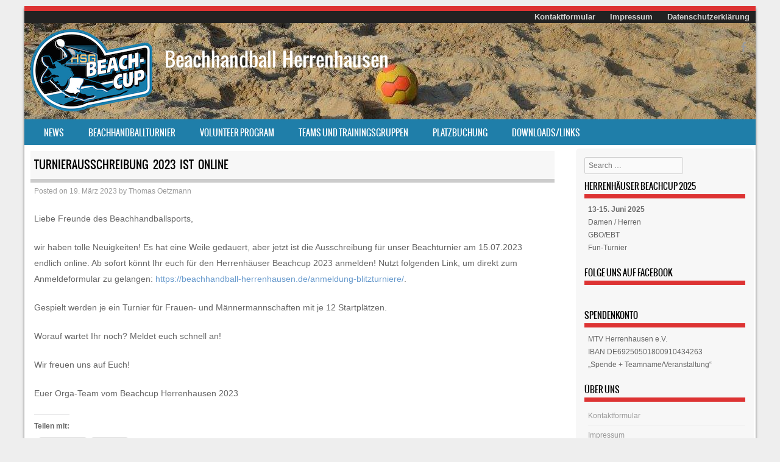

--- FILE ---
content_type: text/html; charset=UTF-8
request_url: https://beachhandball-herrenhausen.de/2023/03/19/turnierausschreibung-2023-ist-online/
body_size: 50720
content:
<!DOCTYPE html>
<!--[if IE 8]>
<html id="ie8" lang="de">
<![endif]-->
<!--[if !(IE 8) ]><!-->
<html lang="de">
<!--<![endif]-->
<head>
<meta charset="UTF-8" />
<meta name="viewport" content="width=device-width" />

<link rel="profile" href="http://gmpg.org/xfn/11" />
<link rel="pingback" href="https://beachhandball-herrenhausen.de/xmlrpc.php" />
<!--[if lt IE 9]>
<script src="https://beachhandball-herrenhausen.de/wp-content/themes/sporty/js/html5.js" type="text/javascript"></script>
<![endif]-->

<meta name='robots' content='index, follow, max-image-preview:large, max-snippet:-1, max-video-preview:-1' />

	<!-- This site is optimized with the Yoast SEO plugin v20.2.1 - https://yoast.com/wordpress/plugins/seo/ -->
	<title>Turnierausschreibung 2023 ist online | Beachhandball Herrenhausen</title>
	<link rel="canonical" href="https://beachhandball-herrenhausen.de/2023/03/19/turnierausschreibung-2023-ist-online/" />
	<meta property="og:locale" content="de_DE" />
	<meta property="og:type" content="article" />
	<meta property="og:title" content="Turnierausschreibung 2023 ist online | Beachhandball Herrenhausen" />
	<meta property="og:description" content="Liebe Freunde des Beachhandballsports, wir haben tolle Neuigkeiten! Es hat eine Weile gedauert, aber jetzt ist die Ausschreibung für unser Beachturnier am 15.07.2023 endlich online. Ab sofort könnt Ihr euch für den Herrenhäuser Beachcup 2023 anmelden! Nutzt folgenden Link, um direkt zum Anmeldeformular zu gelangen: https://beachhandball-herrenhausen.de/anmeldung-blitzturniere/. Gespielt werden je ein Turnier für Frauen- und Männermannschaften [&hellip;]" />
	<meta property="og:url" content="https://beachhandball-herrenhausen.de/2023/03/19/turnierausschreibung-2023-ist-online/" />
	<meta property="og:site_name" content="Beachhandball Herrenhausen" />
	<meta property="article:publisher" content="https://www.facebook.com/BeachhandballHerrenhausen/" />
	<meta property="article:published_time" content="2023-03-19T20:36:22+00:00" />
	<meta property="article:modified_time" content="2023-03-21T08:31:31+00:00" />
	<meta name="author" content="Thomas Oetzmann" />
	<meta name="twitter:card" content="summary_large_image" />
	<meta name="twitter:label1" content="Verfasst von" />
	<meta name="twitter:data1" content="Thomas Oetzmann" />
	<meta name="twitter:label2" content="Geschätzte Lesezeit" />
	<meta name="twitter:data2" content="1 Minute" />
	<script type="application/ld+json" class="yoast-schema-graph">{"@context":"https://schema.org","@graph":[{"@type":"Article","@id":"https://beachhandball-herrenhausen.de/2023/03/19/turnierausschreibung-2023-ist-online/#article","isPartOf":{"@id":"https://beachhandball-herrenhausen.de/2023/03/19/turnierausschreibung-2023-ist-online/"},"author":{"name":"Thomas Oetzmann","@id":"https://beachhandball-herrenhausen.de/#/schema/person/8b08c02aaa520afae47c80bc2d9e12bc"},"headline":"Turnierausschreibung 2023 ist online","datePublished":"2023-03-19T20:36:22+00:00","dateModified":"2023-03-21T08:31:31+00:00","mainEntityOfPage":{"@id":"https://beachhandball-herrenhausen.de/2023/03/19/turnierausschreibung-2023-ist-online/"},"wordCount":87,"publisher":{"@id":"https://beachhandball-herrenhausen.de/#organization"},"inLanguage":"de"},{"@type":"WebPage","@id":"https://beachhandball-herrenhausen.de/2023/03/19/turnierausschreibung-2023-ist-online/","url":"https://beachhandball-herrenhausen.de/2023/03/19/turnierausschreibung-2023-ist-online/","name":"Turnierausschreibung 2023 ist online | Beachhandball Herrenhausen","isPartOf":{"@id":"https://beachhandball-herrenhausen.de/#website"},"datePublished":"2023-03-19T20:36:22+00:00","dateModified":"2023-03-21T08:31:31+00:00","breadcrumb":{"@id":"https://beachhandball-herrenhausen.de/2023/03/19/turnierausschreibung-2023-ist-online/#breadcrumb"},"inLanguage":"de","potentialAction":[{"@type":"ReadAction","target":["https://beachhandball-herrenhausen.de/2023/03/19/turnierausschreibung-2023-ist-online/"]}]},{"@type":"BreadcrumbList","@id":"https://beachhandball-herrenhausen.de/2023/03/19/turnierausschreibung-2023-ist-online/#breadcrumb","itemListElement":[{"@type":"ListItem","position":1,"name":"Startseite","item":"https://beachhandball-herrenhausen.de/"},{"@type":"ListItem","position":2,"name":"Turnierausschreibung 2023 ist online"}]},{"@type":"WebSite","@id":"https://beachhandball-herrenhausen.de/#website","url":"https://beachhandball-herrenhausen.de/","name":"Beachhandball Herrenhausen","description":"Traditionsturnier in Hannover mit und von MTV Herrenhausen","publisher":{"@id":"https://beachhandball-herrenhausen.de/#organization"},"potentialAction":[{"@type":"SearchAction","target":{"@type":"EntryPoint","urlTemplate":"https://beachhandball-herrenhausen.de/?s={search_term_string}"},"query-input":"required name=search_term_string"}],"inLanguage":"de"},{"@type":"Organization","@id":"https://beachhandball-herrenhausen.de/#organization","name":"Beachhandball Herrenhausen","url":"https://beachhandball-herrenhausen.de/","logo":{"@type":"ImageObject","inLanguage":"de","@id":"https://beachhandball-herrenhausen.de/#/schema/logo/image/","url":"https://i0.wp.com/beachhandball-herrenhausen.de/wp-content/uploads/2018/12/Beachcup_Logo.png?fit=200%2C135&ssl=1","contentUrl":"https://i0.wp.com/beachhandball-herrenhausen.de/wp-content/uploads/2018/12/Beachcup_Logo.png?fit=200%2C135&ssl=1","width":200,"height":135,"caption":"Beachhandball Herrenhausen"},"image":{"@id":"https://beachhandball-herrenhausen.de/#/schema/logo/image/"},"sameAs":["https://www.facebook.com/BeachhandballHerrenhausen/"]},{"@type":"Person","@id":"https://beachhandball-herrenhausen.de/#/schema/person/8b08c02aaa520afae47c80bc2d9e12bc","name":"Thomas Oetzmann","url":"https://beachhandball-herrenhausen.de/author/toetz1/"}]}</script>
	<!-- / Yoast SEO plugin. -->


<link rel='dns-prefetch' href='//i0.wp.com' />
<link rel='dns-prefetch' href='//c0.wp.com' />
<link rel="alternate" type="application/rss+xml" title="Beachhandball Herrenhausen &raquo; Feed" href="https://beachhandball-herrenhausen.de/feed/" />
<link rel="alternate" type="application/rss+xml" title="Beachhandball Herrenhausen &raquo; Kommentar-Feed" href="https://beachhandball-herrenhausen.de/comments/feed/" />
		<!-- This site uses the Google Analytics by ExactMetrics plugin v7.12.1 - Using Analytics tracking - https://www.exactmetrics.com/ -->
							<script
				src="//www.googletagmanager.com/gtag/js?id=UA-156465647-1"  data-cfasync="false" data-wpfc-render="false" type="text/javascript" async></script>
			<script data-cfasync="false" data-wpfc-render="false" type="text/javascript">
				var em_version = '7.12.1';
				var em_track_user = true;
				var em_no_track_reason = '';
				
								var disableStrs = [
															'ga-disable-UA-156465647-1',
									];

				/* Function to detect opted out users */
				function __gtagTrackerIsOptedOut() {
					for (var index = 0; index < disableStrs.length; index++) {
						if (document.cookie.indexOf(disableStrs[index] + '=true') > -1) {
							return true;
						}
					}

					return false;
				}

				/* Disable tracking if the opt-out cookie exists. */
				if (__gtagTrackerIsOptedOut()) {
					for (var index = 0; index < disableStrs.length; index++) {
						window[disableStrs[index]] = true;
					}
				}

				/* Opt-out function */
				function __gtagTrackerOptout() {
					for (var index = 0; index < disableStrs.length; index++) {
						document.cookie = disableStrs[index] + '=true; expires=Thu, 31 Dec 2099 23:59:59 UTC; path=/';
						window[disableStrs[index]] = true;
					}
				}

				if ('undefined' === typeof gaOptout) {
					function gaOptout() {
						__gtagTrackerOptout();
					}
				}
								window.dataLayer = window.dataLayer || [];

				window.ExactMetricsDualTracker = {
					helpers: {},
					trackers: {},
				};
				if (em_track_user) {
					function __gtagDataLayer() {
						dataLayer.push(arguments);
					}

					function __gtagTracker(type, name, parameters) {
						if (!parameters) {
							parameters = {};
						}

						if (parameters.send_to) {
							__gtagDataLayer.apply(null, arguments);
							return;
						}

						if (type === 'event') {
							
														parameters.send_to = exactmetrics_frontend.ua;
							__gtagDataLayer(type, name, parameters);
													} else {
							__gtagDataLayer.apply(null, arguments);
						}
					}

					__gtagTracker('js', new Date());
					__gtagTracker('set', {
						'developer_id.dNDMyYj': true,
											});
															__gtagTracker('config', 'UA-156465647-1', {"forceSSL":"true","page_path":location.pathname + location.search + location.hash} );
										window.gtag = __gtagTracker;										(function () {
						/* https://developers.google.com/analytics/devguides/collection/analyticsjs/ */
						/* ga and __gaTracker compatibility shim. */
						var noopfn = function () {
							return null;
						};
						var newtracker = function () {
							return new Tracker();
						};
						var Tracker = function () {
							return null;
						};
						var p = Tracker.prototype;
						p.get = noopfn;
						p.set = noopfn;
						p.send = function () {
							var args = Array.prototype.slice.call(arguments);
							args.unshift('send');
							__gaTracker.apply(null, args);
						};
						var __gaTracker = function () {
							var len = arguments.length;
							if (len === 0) {
								return;
							}
							var f = arguments[len - 1];
							if (typeof f !== 'object' || f === null || typeof f.hitCallback !== 'function') {
								if ('send' === arguments[0]) {
									var hitConverted, hitObject = false, action;
									if ('event' === arguments[1]) {
										if ('undefined' !== typeof arguments[3]) {
											hitObject = {
												'eventAction': arguments[3],
												'eventCategory': arguments[2],
												'eventLabel': arguments[4],
												'value': arguments[5] ? arguments[5] : 1,
											}
										}
									}
									if ('pageview' === arguments[1]) {
										if ('undefined' !== typeof arguments[2]) {
											hitObject = {
												'eventAction': 'page_view',
												'page_path': arguments[2],
											}
										}
									}
									if (typeof arguments[2] === 'object') {
										hitObject = arguments[2];
									}
									if (typeof arguments[5] === 'object') {
										Object.assign(hitObject, arguments[5]);
									}
									if ('undefined' !== typeof arguments[1].hitType) {
										hitObject = arguments[1];
										if ('pageview' === hitObject.hitType) {
											hitObject.eventAction = 'page_view';
										}
									}
									if (hitObject) {
										action = 'timing' === arguments[1].hitType ? 'timing_complete' : hitObject.eventAction;
										hitConverted = mapArgs(hitObject);
										__gtagTracker('event', action, hitConverted);
									}
								}
								return;
							}

							function mapArgs(args) {
								var arg, hit = {};
								var gaMap = {
									'eventCategory': 'event_category',
									'eventAction': 'event_action',
									'eventLabel': 'event_label',
									'eventValue': 'event_value',
									'nonInteraction': 'non_interaction',
									'timingCategory': 'event_category',
									'timingVar': 'name',
									'timingValue': 'value',
									'timingLabel': 'event_label',
									'page': 'page_path',
									'location': 'page_location',
									'title': 'page_title',
								};
								for (arg in args) {
																		if (!(!args.hasOwnProperty(arg) || !gaMap.hasOwnProperty(arg))) {
										hit[gaMap[arg]] = args[arg];
									} else {
										hit[arg] = args[arg];
									}
								}
								return hit;
							}

							try {
								f.hitCallback();
							} catch (ex) {
							}
						};
						__gaTracker.create = newtracker;
						__gaTracker.getByName = newtracker;
						__gaTracker.getAll = function () {
							return [];
						};
						__gaTracker.remove = noopfn;
						__gaTracker.loaded = true;
						window['__gaTracker'] = __gaTracker;
					})();
									} else {
										console.log("");
					(function () {
						function __gtagTracker() {
							return null;
						}

						window['__gtagTracker'] = __gtagTracker;
						window['gtag'] = __gtagTracker;
					})();
									}
			</script>
				<!-- / Google Analytics by ExactMetrics -->
		<script type="text/javascript">
window._wpemojiSettings = {"baseUrl":"https:\/\/s.w.org\/images\/core\/emoji\/14.0.0\/72x72\/","ext":".png","svgUrl":"https:\/\/s.w.org\/images\/core\/emoji\/14.0.0\/svg\/","svgExt":".svg","source":{"concatemoji":"https:\/\/beachhandball-herrenhausen.de\/wp-includes\/js\/wp-emoji-release.min.js?ver=6.1.9"}};
/*! This file is auto-generated */
!function(e,a,t){var n,r,o,i=a.createElement("canvas"),p=i.getContext&&i.getContext("2d");function s(e,t){var a=String.fromCharCode,e=(p.clearRect(0,0,i.width,i.height),p.fillText(a.apply(this,e),0,0),i.toDataURL());return p.clearRect(0,0,i.width,i.height),p.fillText(a.apply(this,t),0,0),e===i.toDataURL()}function c(e){var t=a.createElement("script");t.src=e,t.defer=t.type="text/javascript",a.getElementsByTagName("head")[0].appendChild(t)}for(o=Array("flag","emoji"),t.supports={everything:!0,everythingExceptFlag:!0},r=0;r<o.length;r++)t.supports[o[r]]=function(e){if(p&&p.fillText)switch(p.textBaseline="top",p.font="600 32px Arial",e){case"flag":return s([127987,65039,8205,9895,65039],[127987,65039,8203,9895,65039])?!1:!s([55356,56826,55356,56819],[55356,56826,8203,55356,56819])&&!s([55356,57332,56128,56423,56128,56418,56128,56421,56128,56430,56128,56423,56128,56447],[55356,57332,8203,56128,56423,8203,56128,56418,8203,56128,56421,8203,56128,56430,8203,56128,56423,8203,56128,56447]);case"emoji":return!s([129777,127995,8205,129778,127999],[129777,127995,8203,129778,127999])}return!1}(o[r]),t.supports.everything=t.supports.everything&&t.supports[o[r]],"flag"!==o[r]&&(t.supports.everythingExceptFlag=t.supports.everythingExceptFlag&&t.supports[o[r]]);t.supports.everythingExceptFlag=t.supports.everythingExceptFlag&&!t.supports.flag,t.DOMReady=!1,t.readyCallback=function(){t.DOMReady=!0},t.supports.everything||(n=function(){t.readyCallback()},a.addEventListener?(a.addEventListener("DOMContentLoaded",n,!1),e.addEventListener("load",n,!1)):(e.attachEvent("onload",n),a.attachEvent("onreadystatechange",function(){"complete"===a.readyState&&t.readyCallback()})),(e=t.source||{}).concatemoji?c(e.concatemoji):e.wpemoji&&e.twemoji&&(c(e.twemoji),c(e.wpemoji)))}(window,document,window._wpemojiSettings);
</script>
<style type="text/css">
img.wp-smiley,
img.emoji {
	display: inline !important;
	border: none !important;
	box-shadow: none !important;
	height: 1em !important;
	width: 1em !important;
	margin: 0 0.07em !important;
	vertical-align: -0.1em !important;
	background: none !important;
	padding: 0 !important;
}
</style>
	<link rel='stylesheet' id='wp-block-library-css' href='https://c0.wp.com/c/6.1.9/wp-includes/css/dist/block-library/style.min.css' type='text/css' media='all' />
<style id='wp-block-library-inline-css' type='text/css'>
.has-text-align-justify{text-align:justify;}
</style>
<link rel='stylesheet' id='mediaelement-css' href='https://c0.wp.com/c/6.1.9/wp-includes/js/mediaelement/mediaelementplayer-legacy.min.css' type='text/css' media='all' />
<link rel='stylesheet' id='wp-mediaelement-css' href='https://c0.wp.com/c/6.1.9/wp-includes/js/mediaelement/wp-mediaelement.min.css' type='text/css' media='all' />
<style id='pdfemb-pdf-embedder-viewer-style-inline-css' type='text/css'>
.wp-block-pdfemb-pdf-embedder-viewer{max-width:none}

</style>
<link rel='stylesheet' id='classic-theme-styles-css' href='https://c0.wp.com/c/6.1.9/wp-includes/css/classic-themes.min.css' type='text/css' media='all' />
<style id='global-styles-inline-css' type='text/css'>
body{--wp--preset--color--black: #000000;--wp--preset--color--cyan-bluish-gray: #abb8c3;--wp--preset--color--white: #ffffff;--wp--preset--color--pale-pink: #f78da7;--wp--preset--color--vivid-red: #cf2e2e;--wp--preset--color--luminous-vivid-orange: #ff6900;--wp--preset--color--luminous-vivid-amber: #fcb900;--wp--preset--color--light-green-cyan: #7bdcb5;--wp--preset--color--vivid-green-cyan: #00d084;--wp--preset--color--pale-cyan-blue: #8ed1fc;--wp--preset--color--vivid-cyan-blue: #0693e3;--wp--preset--color--vivid-purple: #9b51e0;--wp--preset--gradient--vivid-cyan-blue-to-vivid-purple: linear-gradient(135deg,rgba(6,147,227,1) 0%,rgb(155,81,224) 100%);--wp--preset--gradient--light-green-cyan-to-vivid-green-cyan: linear-gradient(135deg,rgb(122,220,180) 0%,rgb(0,208,130) 100%);--wp--preset--gradient--luminous-vivid-amber-to-luminous-vivid-orange: linear-gradient(135deg,rgba(252,185,0,1) 0%,rgba(255,105,0,1) 100%);--wp--preset--gradient--luminous-vivid-orange-to-vivid-red: linear-gradient(135deg,rgba(255,105,0,1) 0%,rgb(207,46,46) 100%);--wp--preset--gradient--very-light-gray-to-cyan-bluish-gray: linear-gradient(135deg,rgb(238,238,238) 0%,rgb(169,184,195) 100%);--wp--preset--gradient--cool-to-warm-spectrum: linear-gradient(135deg,rgb(74,234,220) 0%,rgb(151,120,209) 20%,rgb(207,42,186) 40%,rgb(238,44,130) 60%,rgb(251,105,98) 80%,rgb(254,248,76) 100%);--wp--preset--gradient--blush-light-purple: linear-gradient(135deg,rgb(255,206,236) 0%,rgb(152,150,240) 100%);--wp--preset--gradient--blush-bordeaux: linear-gradient(135deg,rgb(254,205,165) 0%,rgb(254,45,45) 50%,rgb(107,0,62) 100%);--wp--preset--gradient--luminous-dusk: linear-gradient(135deg,rgb(255,203,112) 0%,rgb(199,81,192) 50%,rgb(65,88,208) 100%);--wp--preset--gradient--pale-ocean: linear-gradient(135deg,rgb(255,245,203) 0%,rgb(182,227,212) 50%,rgb(51,167,181) 100%);--wp--preset--gradient--electric-grass: linear-gradient(135deg,rgb(202,248,128) 0%,rgb(113,206,126) 100%);--wp--preset--gradient--midnight: linear-gradient(135deg,rgb(2,3,129) 0%,rgb(40,116,252) 100%);--wp--preset--duotone--dark-grayscale: url('#wp-duotone-dark-grayscale');--wp--preset--duotone--grayscale: url('#wp-duotone-grayscale');--wp--preset--duotone--purple-yellow: url('#wp-duotone-purple-yellow');--wp--preset--duotone--blue-red: url('#wp-duotone-blue-red');--wp--preset--duotone--midnight: url('#wp-duotone-midnight');--wp--preset--duotone--magenta-yellow: url('#wp-duotone-magenta-yellow');--wp--preset--duotone--purple-green: url('#wp-duotone-purple-green');--wp--preset--duotone--blue-orange: url('#wp-duotone-blue-orange');--wp--preset--font-size--small: 13px;--wp--preset--font-size--medium: 20px;--wp--preset--font-size--large: 36px;--wp--preset--font-size--x-large: 42px;--wp--preset--spacing--20: 0.44rem;--wp--preset--spacing--30: 0.67rem;--wp--preset--spacing--40: 1rem;--wp--preset--spacing--50: 1.5rem;--wp--preset--spacing--60: 2.25rem;--wp--preset--spacing--70: 3.38rem;--wp--preset--spacing--80: 5.06rem;}:where(.is-layout-flex){gap: 0.5em;}body .is-layout-flow > .alignleft{float: left;margin-inline-start: 0;margin-inline-end: 2em;}body .is-layout-flow > .alignright{float: right;margin-inline-start: 2em;margin-inline-end: 0;}body .is-layout-flow > .aligncenter{margin-left: auto !important;margin-right: auto !important;}body .is-layout-constrained > .alignleft{float: left;margin-inline-start: 0;margin-inline-end: 2em;}body .is-layout-constrained > .alignright{float: right;margin-inline-start: 2em;margin-inline-end: 0;}body .is-layout-constrained > .aligncenter{margin-left: auto !important;margin-right: auto !important;}body .is-layout-constrained > :where(:not(.alignleft):not(.alignright):not(.alignfull)){max-width: var(--wp--style--global--content-size);margin-left: auto !important;margin-right: auto !important;}body .is-layout-constrained > .alignwide{max-width: var(--wp--style--global--wide-size);}body .is-layout-flex{display: flex;}body .is-layout-flex{flex-wrap: wrap;align-items: center;}body .is-layout-flex > *{margin: 0;}:where(.wp-block-columns.is-layout-flex){gap: 2em;}.has-black-color{color: var(--wp--preset--color--black) !important;}.has-cyan-bluish-gray-color{color: var(--wp--preset--color--cyan-bluish-gray) !important;}.has-white-color{color: var(--wp--preset--color--white) !important;}.has-pale-pink-color{color: var(--wp--preset--color--pale-pink) !important;}.has-vivid-red-color{color: var(--wp--preset--color--vivid-red) !important;}.has-luminous-vivid-orange-color{color: var(--wp--preset--color--luminous-vivid-orange) !important;}.has-luminous-vivid-amber-color{color: var(--wp--preset--color--luminous-vivid-amber) !important;}.has-light-green-cyan-color{color: var(--wp--preset--color--light-green-cyan) !important;}.has-vivid-green-cyan-color{color: var(--wp--preset--color--vivid-green-cyan) !important;}.has-pale-cyan-blue-color{color: var(--wp--preset--color--pale-cyan-blue) !important;}.has-vivid-cyan-blue-color{color: var(--wp--preset--color--vivid-cyan-blue) !important;}.has-vivid-purple-color{color: var(--wp--preset--color--vivid-purple) !important;}.has-black-background-color{background-color: var(--wp--preset--color--black) !important;}.has-cyan-bluish-gray-background-color{background-color: var(--wp--preset--color--cyan-bluish-gray) !important;}.has-white-background-color{background-color: var(--wp--preset--color--white) !important;}.has-pale-pink-background-color{background-color: var(--wp--preset--color--pale-pink) !important;}.has-vivid-red-background-color{background-color: var(--wp--preset--color--vivid-red) !important;}.has-luminous-vivid-orange-background-color{background-color: var(--wp--preset--color--luminous-vivid-orange) !important;}.has-luminous-vivid-amber-background-color{background-color: var(--wp--preset--color--luminous-vivid-amber) !important;}.has-light-green-cyan-background-color{background-color: var(--wp--preset--color--light-green-cyan) !important;}.has-vivid-green-cyan-background-color{background-color: var(--wp--preset--color--vivid-green-cyan) !important;}.has-pale-cyan-blue-background-color{background-color: var(--wp--preset--color--pale-cyan-blue) !important;}.has-vivid-cyan-blue-background-color{background-color: var(--wp--preset--color--vivid-cyan-blue) !important;}.has-vivid-purple-background-color{background-color: var(--wp--preset--color--vivid-purple) !important;}.has-black-border-color{border-color: var(--wp--preset--color--black) !important;}.has-cyan-bluish-gray-border-color{border-color: var(--wp--preset--color--cyan-bluish-gray) !important;}.has-white-border-color{border-color: var(--wp--preset--color--white) !important;}.has-pale-pink-border-color{border-color: var(--wp--preset--color--pale-pink) !important;}.has-vivid-red-border-color{border-color: var(--wp--preset--color--vivid-red) !important;}.has-luminous-vivid-orange-border-color{border-color: var(--wp--preset--color--luminous-vivid-orange) !important;}.has-luminous-vivid-amber-border-color{border-color: var(--wp--preset--color--luminous-vivid-amber) !important;}.has-light-green-cyan-border-color{border-color: var(--wp--preset--color--light-green-cyan) !important;}.has-vivid-green-cyan-border-color{border-color: var(--wp--preset--color--vivid-green-cyan) !important;}.has-pale-cyan-blue-border-color{border-color: var(--wp--preset--color--pale-cyan-blue) !important;}.has-vivid-cyan-blue-border-color{border-color: var(--wp--preset--color--vivid-cyan-blue) !important;}.has-vivid-purple-border-color{border-color: var(--wp--preset--color--vivid-purple) !important;}.has-vivid-cyan-blue-to-vivid-purple-gradient-background{background: var(--wp--preset--gradient--vivid-cyan-blue-to-vivid-purple) !important;}.has-light-green-cyan-to-vivid-green-cyan-gradient-background{background: var(--wp--preset--gradient--light-green-cyan-to-vivid-green-cyan) !important;}.has-luminous-vivid-amber-to-luminous-vivid-orange-gradient-background{background: var(--wp--preset--gradient--luminous-vivid-amber-to-luminous-vivid-orange) !important;}.has-luminous-vivid-orange-to-vivid-red-gradient-background{background: var(--wp--preset--gradient--luminous-vivid-orange-to-vivid-red) !important;}.has-very-light-gray-to-cyan-bluish-gray-gradient-background{background: var(--wp--preset--gradient--very-light-gray-to-cyan-bluish-gray) !important;}.has-cool-to-warm-spectrum-gradient-background{background: var(--wp--preset--gradient--cool-to-warm-spectrum) !important;}.has-blush-light-purple-gradient-background{background: var(--wp--preset--gradient--blush-light-purple) !important;}.has-blush-bordeaux-gradient-background{background: var(--wp--preset--gradient--blush-bordeaux) !important;}.has-luminous-dusk-gradient-background{background: var(--wp--preset--gradient--luminous-dusk) !important;}.has-pale-ocean-gradient-background{background: var(--wp--preset--gradient--pale-ocean) !important;}.has-electric-grass-gradient-background{background: var(--wp--preset--gradient--electric-grass) !important;}.has-midnight-gradient-background{background: var(--wp--preset--gradient--midnight) !important;}.has-small-font-size{font-size: var(--wp--preset--font-size--small) !important;}.has-medium-font-size{font-size: var(--wp--preset--font-size--medium) !important;}.has-large-font-size{font-size: var(--wp--preset--font-size--large) !important;}.has-x-large-font-size{font-size: var(--wp--preset--font-size--x-large) !important;}
.wp-block-navigation a:where(:not(.wp-element-button)){color: inherit;}
:where(.wp-block-columns.is-layout-flex){gap: 2em;}
.wp-block-pullquote{font-size: 1.5em;line-height: 1.6;}
</style>
<link rel='stylesheet' id='formcraft-common-css' href='https://beachhandball-herrenhausen.de/wp-content/plugins/formcraft/dist/formcraft-common.css?ver=3.9.6' type='text/css' media='all' />
<link rel='stylesheet' id='formcraft-form-css' href='https://beachhandball-herrenhausen.de/wp-content/plugins/formcraft/dist/form.css?ver=3.9.6' type='text/css' media='all' />
<link rel='stylesheet' id='style-css' href='https://beachhandball-herrenhausen.de/wp-content/themes/sporty/style.css?ver=1.8.2' type='text/css' media='all' />
<link rel='stylesheet' id='flexslider-css' href='https://beachhandball-herrenhausen.de/wp-content/themes/sporty/js/flexslider.css?ver=1.8.2' type='text/css' media='all' />
<link rel='stylesheet' id='social-logos-css' href='https://c0.wp.com/p/jetpack/11.9.3/_inc/social-logos/social-logos.min.css' type='text/css' media='all' />
<link rel='stylesheet' id='jetpack_css-css' href='https://c0.wp.com/p/jetpack/11.9.3/css/jetpack.css' type='text/css' media='all' />
<script type='text/javascript' src='https://beachhandball-herrenhausen.de/wp-content/plugins/google-analytics-dashboard-for-wp/assets/js/frontend-gtag.min.js?ver=7.12.1' id='exactmetrics-frontend-script-js'></script>
<script data-cfasync="false" data-wpfc-render="false" type="text/javascript" id='exactmetrics-frontend-script-js-extra'>/* <![CDATA[ */
var exactmetrics_frontend = {"js_events_tracking":"true","download_extensions":"zip,mp3,mpeg,pdf,docx,pptx,xlsx,rar","inbound_paths":"[{\"path\":\"\\\/go\\\/\",\"label\":\"affiliate\"},{\"path\":\"\\\/recommend\\\/\",\"label\":\"affiliate\"},{\"path\":\"\\\/out\\\/\",\"label\":\"Affiliate\"}]","home_url":"https:\/\/beachhandball-herrenhausen.de","hash_tracking":"true","ua":"UA-156465647-1","v4_id":""};/* ]]> */
</script>
<script type='text/javascript' src='https://c0.wp.com/c/6.1.9/wp-includes/js/jquery/jquery.min.js' id='jquery-core-js'></script>
<script type='text/javascript' src='https://c0.wp.com/c/6.1.9/wp-includes/js/jquery/jquery-migrate.min.js' id='jquery-migrate-js'></script>
<script type='text/javascript' src='https://beachhandball-herrenhausen.de/wp-content/themes/sporty/js/jquery.flexslider-min.js?ver=6.1.9' id='flexslider-js'></script>
<script type='text/javascript' src='https://beachhandball-herrenhausen.de/wp-content/themes/sporty/js/flexslider-init.js?ver=6.1.9' id='flexslider-init-js'></script>
<script type='text/javascript' src='https://beachhandball-herrenhausen.de/wp-content/themes/sporty/js/keyboard-image-navigation.js?ver=20120203' id='keyboard-image-navigation-js'></script>
<link rel="https://api.w.org/" href="https://beachhandball-herrenhausen.de/wp-json/" /><link rel="alternate" type="application/json" href="https://beachhandball-herrenhausen.de/wp-json/wp/v2/posts/920" /><link rel="EditURI" type="application/rsd+xml" title="RSD" href="https://beachhandball-herrenhausen.de/xmlrpc.php?rsd" />
<link rel="wlwmanifest" type="application/wlwmanifest+xml" href="https://beachhandball-herrenhausen.de/wp-includes/wlwmanifest.xml" />
<meta name="generator" content="WordPress 6.1.9" />
<link rel='shortlink' href='https://beachhandball-herrenhausen.de/?p=920' />
<link rel="alternate" type="application/json+oembed" href="https://beachhandball-herrenhausen.de/wp-json/oembed/1.0/embed?url=https%3A%2F%2Fbeachhandball-herrenhausen.de%2F2023%2F03%2F19%2Fturnierausschreibung-2023-ist-online%2F" />
<link rel="alternate" type="text/xml+oembed" href="https://beachhandball-herrenhausen.de/wp-json/oembed/1.0/embed?url=https%3A%2F%2Fbeachhandball-herrenhausen.de%2F2023%2F03%2F19%2Fturnierausschreibung-2023-ist-online%2F&#038;format=xml" />
	<style>img#wpstats{display:none}</style>
		
	<link rel="stylesheet" href="https://beachhandball-herrenhausen.de/wp-content/themes/sporty/css/red_light.css" type="text/css" media="screen">
  <style rel="stylesheet" id="customizer-css">
            #wrap, #main,
        .main-navigation,
        .site-title,
        .site-description,
        .site-footer,
        #masthead-wrap,
        .flex-container {
          max-width: 1200px;
        }
      </style>


	<style type="text/css">
			.site-title a,
		.site-description {
			color: #ffffff !important;
		}
		</style>
	<style type="text/css">		#wrap,
		.sticky h1,
		.site-footer,
		.home_widget h4,
		.widget-title,
		.flex-caption-title {
			border-color: #dd3333;
		}

		.main-navigation li.current_page_item,
		#main-navigation li.current-menu-parent,
		.main-navigation li:hover a,
		.main-navigation > li > a,
		.main-navigation li.current_page_ancestor a,
		.main-navigation li.current_page_item,
		#main-navigation li.current-menu-parent,
		.main-navigation li.current_page_item:hover a,
		#main-navigation li.current_page_item:hover,
		.main-navigation li.current-menu-parent:hover > a,
		.main-navigation li.current-menu-parent ul.sub-menu li.current_page_item,
		.featuretext_top,
		.menu-top-menu-container .current-menu-item {
		    background-color: #dd3333!important;
		}

		.main-navigation ul ul li a:hover,
		#main-navigation ul ul li a:hover i,
		.main-navigation li.current-menu-parent ul.sub-menu li.current_page_item a,
		.stickymore a:hover,
		.entry-content a, .entry-content a:visited,
		.entry-summary a,
		.entry-summary a:visited,
		.main-small-navigation li:hover > a,
		.main-small-navigation li.current_page_item a,
		.main-small-navigation li.current-menu-item a,
		.main-small-navigation ul ul a:hover,
		.site-description{
			color: #6699CC!important;
		}

		header#masthead{
			background-color: #ffffff!important;
		}


		</style><link rel="icon" href="https://i0.wp.com/beachhandball-herrenhausen.de/wp-content/uploads/2018/12/Beachcup_faviconpng.png?fit=32%2C32&#038;ssl=1" sizes="32x32" />
<link rel="icon" href="https://i0.wp.com/beachhandball-herrenhausen.de/wp-content/uploads/2018/12/Beachcup_faviconpng.png?fit=192%2C192&#038;ssl=1" sizes="192x192" />
<link rel="apple-touch-icon" href="https://i0.wp.com/beachhandball-herrenhausen.de/wp-content/uploads/2018/12/Beachcup_faviconpng.png?fit=180%2C180&#038;ssl=1" />
<meta name="msapplication-TileImage" content="https://i0.wp.com/beachhandball-herrenhausen.de/wp-content/uploads/2018/12/Beachcup_faviconpng.png?fit=270%2C270&#038;ssl=1" />
		<!-- Facebook Pixel Code -->
		<script>
						!function(f,b,e,v,n,t,s){if(f.fbq)return;n=f.fbq=function(){n.callMethod?
				n.callMethod.apply(n,arguments):n.queue.push(arguments)};if(!f._fbq)f._fbq=n;
				n.push=n;n.loaded=!0;n.version='2.0';n.agent='dvpixelcaffeinewordpress';n.queue=[];t=b.createElement(e);t.async=!0;
				t.src=v;s=b.getElementsByTagName(e)[0];s.parentNode.insertBefore(t,s)}(window,
				document,'script','https://connect.facebook.net/en_US/fbevents.js');
			
			var aepc_pixel = {"pixel_id":"459119041430770","user":[],"enable_advanced_events":"yes","fire_delay":"0"},
				aepc_pixel_args = [],
				aepc_extend_args = function( args ) {
					if ( typeof args === 'undefined' ) {
						args = {};
					}

					for(var key in aepc_pixel_args)
						args[key] = aepc_pixel_args[key];

					return args;
				};

			// Extend args
			if ( 'yes' === aepc_pixel.enable_advanced_events ) {
				aepc_pixel_args.userAgent = navigator.userAgent;
				aepc_pixel_args.language = navigator.language;

				if ( document.referrer.indexOf( document.domain ) < 0 ) {
					aepc_pixel_args.referrer = document.referrer;
				}
			}

						fbq('init', aepc_pixel.pixel_id, aepc_pixel.user);

						setTimeout( function() {
				fbq('track', "PageView", aepc_pixel_args);
			}, aepc_pixel.fire_delay * 1000 );
					</script>
				<noscript><img height="1" width="1" style="display:none"
		               src="https://www.facebook.com/tr?id=459119041430770&ev=PageView&noscript=1"
			/></noscript>
				<!-- End Facebook Pixel Code -->
		</head>

<body class="post-template-default single single-post postid-920 single-format-standard group-blog">
<div id="wrap">
<div id="page" class="hfeed site">
	<header id="masthead" class="site-header" role="banner">

	<div id="menu-secondary" class="menu-secondary"><ul id="menu-secondary-items" class="menu-items text-right"><li id="menu-item-272" class="menu-item menu-item-type-post_type menu-item-object-page menu-item-272"><a href="https://beachhandball-herrenhausen.de/kontaktformular/">Kontaktformular</a></li>
<li id="menu-item-273" class="menu-item menu-item-type-post_type menu-item-object-page menu-item-273"><a href="https://beachhandball-herrenhausen.de/impressum/">Impressum</a></li>
<li id="menu-item-274" class="menu-item menu-item-type-post_type menu-item-object-page menu-item-privacy-policy menu-item-274"><a href="https://beachhandball-herrenhausen.de/datenschutzerklaerung/">Datenschutzerklärung</a></li>
</ul></div>
	<ul class="social-media">
				
					<li><a href="http://www.facebook.com/" class="genericon genericon-facebook-alt" target="_blank"></a></li>
				
		        
        		
				
				
				
				
				
			
		
		
		
	</ul><!-- #social-icons-->    <!--Von Gia hinzugefügt von hier -->
	<div class="site-logo">
        <a href="https://beachhandball-herrenhausen.de/" title="Beachhandball Herrenhausen" rel="home"><img src="https://beachhandball-herrenhausen.de/wp-content/uploads/2018/12/Beachcup_Logo.png" alt="Beachhandball Herrenhausen"></a>
    </div>
	<div class="site-introduction">
		<h1 class="site-title">Beachhandball Herrenhausen</h1>
		<p class="site-description"></p>
	</div>
	<!--bis dahin -->
<!-- <div class="sponsor-block">
		<a href="https://beachhandball-herrenhausen.de/" title="Beachhandball Herrenhausen" rel="home"><img src="https://beachhandball-herrenhausen.de/wp-content/uploads/2018/12/Beachcup_Logo.png" alt="Beachhandball Herrenhausen"></a>
</div> -->
<nav role="navigation" class="site-navigation main-navigation">
			<h1 class="assistive-text">Menu</h1>
			<div class="assistive-text skip-link"><a href="#content" title="Skip to content">Skip to content</a></div>

			<div class="menu-hauptmenue-container"><ul id="menu-hauptmenue" class="menu"><li id="menu-item-733" class="menu-item menu-item-type-custom menu-item-object-custom menu-item-home menu-item-733"><a href="https://beachhandball-herrenhausen.de/">News</a></li>
<li id="menu-item-97" class="menu-item menu-item-type-post_type menu-item-object-page menu-item-has-children menu-item-97"><a href="https://beachhandball-herrenhausen.de/bh-senioren-turnier/">Beachhandballturnier</a>
<ul class="sub-menu">
	<li id="menu-item-909" class="menu-item menu-item-type-post_type menu-item-object-page menu-item-909"><a href="https://beachhandball-herrenhausen.de/anmeldung-beachturnier/">Anmeldung Beachcup</a></li>
	<li id="menu-item-914" class="menu-item menu-item-type-post_type menu-item-object-page menu-item-914"><a href="https://beachhandball-herrenhausen.de/bh-senioren-turnier/ausschreibung-beachhandball-turnier/">Ausschreibung Beachturnier</a></li>
	<li id="menu-item-289" class="menu-item menu-item-type-post_type menu-item-object-page menu-item-289"><a href="https://beachhandball-herrenhausen.de/online-spielplan-2018-test-i-frame/">Online Spielplan 2018</a></li>
	<li id="menu-item-535" class="menu-item menu-item-type-post_type menu-item-object-page menu-item-535"><a href="https://beachhandball-herrenhausen.de/online-spielplan-2019/">Online Spielplan 2019</a></li>
	<li id="menu-item-764" class="menu-item menu-item-type-post_type menu-item-object-page menu-item-764"><a href="https://beachhandball-herrenhausen.de/online-spielplan-2020/">Online Spielplan 2020</a></li>
	<li id="menu-item-837" class="menu-item menu-item-type-custom menu-item-object-custom menu-item-837"><a href="https://beachhandball-herrenhausen.de/wp-content/uploads/2021/07/Spielplan2021_v3_Überblick.pdf">Spielplan 2021</a></li>
	<li id="menu-item-839" class="menu-item menu-item-type-custom menu-item-object-custom menu-item-839"><a href="https://german-beach-open.app/home">Live Ergebnisse</a></li>
</ul>
</li>
<li id="menu-item-652" class="menu-item menu-item-type-post_type menu-item-object-page menu-item-652"><a href="https://beachhandball-herrenhausen.de/volunteer-program/">Volunteer Program</a></li>
<li id="menu-item-576" class="menu-item menu-item-type-post_type menu-item-object-page menu-item-has-children menu-item-576"><a href="https://beachhandball-herrenhausen.de/teams-und-trainingsgruppen/">Teams und Trainingsgruppen</a>
<ul class="sub-menu">
	<li id="menu-item-565" class="menu-item menu-item-type-post_type menu-item-object-page menu-item-565"><a href="https://beachhandball-herrenhausen.de/beach-unicorns/">Beach Unicorns</a></li>
	<li id="menu-item-573" class="menu-item menu-item-type-post_type menu-item-object-page menu-item-573"><a href="https://beachhandball-herrenhausen.de/beachclub-dreiviertelacht/">Beachclub Dreiviertelacht</a></li>
	<li id="menu-item-581" class="menu-item menu-item-type-post_type menu-item-object-page menu-item-581"><a href="https://beachhandball-herrenhausen.de/sand-seccis/">Sand Seccis</a></li>
</ul>
</li>
<li id="menu-item-187" class="menu-item menu-item-type-custom menu-item-object-custom menu-item-187"><a href="http://www.bookandplay.de/cgi-bin/WebObjects/BookAndPlay.woa/wa/directAccess?id=NTV-15041">Platzbuchung</a></li>
<li id="menu-item-401" class="menu-item menu-item-type-post_type menu-item-object-page menu-item-401"><a href="https://beachhandball-herrenhausen.de/downloads/">Downloads/Links</a></li>
</ul></div>		</nav><!-- .site-navigation .main-navigation -->

		

	</header><!-- #masthead .site-header -->
	<div id="main" class="site-main">

		<div id="primary" class="content-area">
			<div id="content" class="site-content" role="main">

			
				
<article id="post-920" class="post-920 post type-post status-publish format-standard hentry category-allgemein">
<div class="blog-image">
				    </div>
	<header class="entry-header">
		<h1 class="entry-title">Turnierausschreibung 2023 ist online</h1>

		<div class="entry-meta">
			Posted on <a href="https://beachhandball-herrenhausen.de/2023/03/19/turnierausschreibung-2023-ist-online/" title="21:36" rel="bookmark"><time class="entry-date" datetime="2023-03-19T21:36:22+01:00" pubdate>19. März 2023</time></a><span class="byline"> by <span class="author vcard"><a class="url fn n" href="https://beachhandball-herrenhausen.de/author/toetz1/" title="View all posts by Thomas Oetzmann" rel="author">Thomas Oetzmann</a></span></span>		</div><!-- .entry-meta -->
	</header><!-- .entry-header -->

	<div class="entry-content">
		<p>Liebe Freunde des Beachhandballsports,</p>
<p>wir haben tolle Neuigkeiten! Es hat eine Weile gedauert, aber jetzt ist die Ausschreibung für unser Beachturnier am 15.07.2023 endlich online. Ab sofort könnt Ihr euch für den Herrenhäuser Beachcup 2023 anmelden! Nutzt folgenden Link, um direkt zum Anmeldeformular zu gelangen: <a href="https://beachhandball-herrenhausen.de/anmeldung-blitzturniere/">https://beachhandball-herrenhausen.de/anmeldung-blitzturniere/</a>.</p>
<p>Gespielt werden je ein Turnier für Frauen- und Männermannschaften mit je 12 Startplätzen.</p>
<p>Worauf wartet Ihr noch? Meldet euch schnell an!</p>
<p>Wir freuen uns auf Euch!</p>
<p>Euer Orga-Team vom Beachcup Herrenhausen 2023</p>
<div class="sharedaddy sd-sharing-enabled"><div class="robots-nocontent sd-block sd-social sd-social-official sd-sharing"><h3 class="sd-title">Teilen mit:</h3><div class="sd-content"><ul><li class="share-facebook"><div class="fb-share-button" data-href="https://beachhandball-herrenhausen.de/2023/03/19/turnierausschreibung-2023-ist-online/" data-layout="button_count"></div></li><li class="share-print"><a rel="nofollow noopener noreferrer" data-shared="" class="share-print sd-button" href="https://beachhandball-herrenhausen.de/2023/03/19/turnierausschreibung-2023-ist-online/#print" target="_blank" title="Klicken zum Ausdrucken" ><span>Drucken</span></a></li><li><a href="#" class="sharing-anchor sd-button share-more"><span>Mehr</span></a></li><li class="share-end"></li></ul><div class="sharing-hidden"><div class="inner" style="display: none;width:150px;"><ul style="background-image:none;"><li class="share-jetpack-whatsapp"><a rel="nofollow noopener noreferrer" data-shared="" class="share-jetpack-whatsapp sd-button" href="https://beachhandball-herrenhausen.de/2023/03/19/turnierausschreibung-2023-ist-online/?share=jetpack-whatsapp" target="_blank" title="Klicken, um auf WhatsApp zu teilen" ><span>WhatsApp</span></a></li><li class="share-end"></li></ul></div></div></div></div></div>			</div><!-- .entry-content -->

	<footer class="entry-meta">
		Bookmark the <a href="https://beachhandball-herrenhausen.de/2023/03/19/turnierausschreibung-2023-ist-online/" title="Permalink to Turnierausschreibung 2023 ist online" rel="bookmark">permalink</a>.
			</footer><!-- .entry-meta -->
</article><!-- #post-920 -->

					<nav role="navigation" id="nav-below" class="site-navigation post-navigation">
		<h1 class="assistive-text">Post navigation</h1>

	
		<div class="nav-previous"><a href="https://beachhandball-herrenhausen.de/2022/08/13/feedback-erwuenscht/" rel="prev"><span class="meta-nav">&larr;</span> Feedback erwünscht</a></div>		<div class="nav-next"><a href="https://beachhandball-herrenhausen.de/2023/04/10/turnier-am-15-07-2023-ist-fast-voll/" rel="next">Turnier am 15.07.2023 ist fast voll! <span class="meta-nav">&rarr;</span></a></div>
	
	</nav><!-- #nav-below -->
	
				
			
			</div><!-- #content .site-content -->
		</div><!-- #primary .content-area -->

		<div id="secondary" class="widget-area" role="complementary">
						<aside id="search-2" class="widget widget_search">	<form method="get" id="searchform" action="https://beachhandball-herrenhausen.de/" role="search">
		<label for="s" class="assistive-text">Search</label>
		<input type="text" class="field" name="s" value="" id="s" placeholder="Search &hellip;" />
		<input type="submit" class="submit" name="submit" id="searchsubmit" value="Search" />
	</form>
</aside><aside id="text-2" class="widget widget_text"><h1 class="widget-title">Herrenhäuser Beachcup 2025</h1>			<div class="textwidget"><p><strong>13-15. Juni 2025</strong><br />
Damen / Herren<br />
GBO/EBT<br />
Fun-Turnier</p>
</div>
		</aside><aside id="fbw_id-2" class="widget widget_fbw_id"><h1 class="widget-title">Folge uns auf Facebook</h1><div class="fb_loader" style="text-align: center !important;"><img src="https://beachhandball-herrenhausen.de/wp-content/plugins/facebook-pagelike-widget/loader.gif" alt="Facebook Pagelike Widget" /></div><div id="fb-root"></div>
        <div class="fb-page" data-href="https://www.facebook.com/BeachhandballHerrenhausen/ " data-width="265" data-height="300" data-small-header="true" data-adapt-container-width="true" data-hide-cover="true" data-show-facepile="true" style="" hide_cta="false" data-tabs="timeline" data-lazy="false"></div></aside>        <!-- A WordPress plugin developed by Milap Patel -->
    <aside id="text-5" class="widget widget_text"><h1 class="widget-title">Spendenkonto</h1>			<div class="textwidget"><p>MTV Herrenhausen e.V.<br />
IBAN DE69250501800910434263<br />
&#8222;Spende + Teamname/Veranstaltung&#8220;</p>
</div>
		</aside><aside id="nav_menu-2" class="widget widget_nav_menu"><h1 class="widget-title">Über uns</h1><div class="menu-secondarymenu-container"><ul id="menu-secondarymenu" class="menu"><li class="menu-item menu-item-type-post_type menu-item-object-page menu-item-272"><a href="https://beachhandball-herrenhausen.de/kontaktformular/">Kontaktformular</a></li>
<li class="menu-item menu-item-type-post_type menu-item-object-page menu-item-273"><a href="https://beachhandball-herrenhausen.de/impressum/">Impressum</a></li>
<li class="menu-item menu-item-type-post_type menu-item-object-page menu-item-privacy-policy menu-item-274"><a href="https://beachhandball-herrenhausen.de/datenschutzerklaerung/">Datenschutzerklärung</a></li>
</ul></div></aside>		</div><!-- #secondary .widget-area -->

		<div id="tertiary" class="widget-area" role="supplementary">
						</div><!-- #tertiary .widget-area -->
	</div><!-- #main .site-main -->

	<footer id="colophon" class="site-footer" role="contentinfo">
    
    <div class="section group">
  <!--  
	<div class="col span_1_of_3">
             <div class="widget">
			<h4>Widget Ready</h4>            <p>This left column is widget ready! Add one in the admin panel.</p>            </div>     
	  
		</div>
        
	<div class="col span_1_of_3">
	         <div class="widget">
			<h4>Widget Ready</h4>            <p>This center column is widget ready! Add one in the admin panel.</p>            </div>     
	 

	</div>
    
	<div class="col span_1_of_3">
	         <div class="widget">
			<h4>Widget Ready</h4>            <p>This right column is widget ready! Add one in the admin panel.</p>            </div>     
	 
	</div>
	-->
	</div>

		 <div class="site-info">
            <a href="http://www.templateexpress.com/sporty-theme/">
            Sporty free WordPress Sports Theme</a>
            Powered By WordPress 		</div><!-- .site-info -->
	</footer><!-- #colophon .site-footer -->
    <a href="#top" id="smoothup"></a>
</div><!-- #page .hfeed .site -->
</div><!-- end of wrapper -->
			<div id="fb-root"></div>
			<script>(function(d, s, id) { var js, fjs = d.getElementsByTagName(s)[0]; if (d.getElementById(id)) return; js = d.createElement(s); js.id = id; js.src = 'https://connect.facebook.net/de_DE/sdk.js#xfbml=1&amp;appId=249643311490&version=v2.3'; fjs.parentNode.insertBefore(js, fjs); }(document, 'script', 'facebook-jssdk'));</script>
			<script>
			document.body.addEventListener( 'is.post-load', function() {
				if ( 'undefined' !== typeof FB ) {
					FB.XFBML.parse();
				}
			} );
			</script>
			<script type='text/javascript' src='https://c0.wp.com/p/jetpack/11.9.3/_inc/build/photon/photon.min.js' id='jetpack-photon-js'></script>
<script type='text/javascript' src='https://beachhandball-herrenhausen.de/wp-content/themes/sporty/js/small-menu.js?ver=20120207' id='small-menu-js'></script>
<script type='text/javascript' src='https://beachhandball-herrenhausen.de/wp-content/themes/sporty/js/smoothscroll.js?ver=6.1.9' id='smoothup-js'></script>
<script type='text/javascript' id='milapfbwidgetscript-js-extra'>
/* <![CDATA[ */
var milapfbwidgetvars = {"app_id":"503595753002055","select_lng":"de_DE"};
/* ]]> */
</script>
<script type='text/javascript' src='https://beachhandball-herrenhausen.de/wp-content/plugins/facebook-pagelike-widget/fb.js?ver=1.0' id='milapfbwidgetscript-js'></script>
<script type='text/javascript' id='aepc-pixel-events-js-extra'>
/* <![CDATA[ */
var aepc_pixel_events = {"custom_events":{"AdvancedEvents":[{"params":{"login_status":"not_logged_in","post_type":"post","object_id":920,"object_type":"single","tax_category":["Allgemein"]},"delay":0}]}};
/* ]]> */
</script>
<script type='text/javascript' src='https://beachhandball-herrenhausen.de/wp-content/plugins/pixel-caffeine/build/frontend.js?ver=2.1.1' id='aepc-pixel-events-js'></script>
<script type='text/javascript' id='sharing-js-js-extra'>
/* <![CDATA[ */
var sharing_js_options = {"lang":"de","counts":"1","is_stats_active":"1"};
/* ]]> */
</script>
<script type='text/javascript' src='https://c0.wp.com/p/jetpack/11.9.3/_inc/build/sharedaddy/sharing.min.js' id='sharing-js-js'></script>
<script type='text/javascript' id='sharing-js-js-after'>
var windowOpen;
			( function () {
				function matches( el, sel ) {
					return !! (
						el.matches && el.matches( sel ) ||
						el.msMatchesSelector && el.msMatchesSelector( sel )
					);
				}

				document.body.addEventListener( 'click', function ( event ) {
					if ( ! event.target ) {
						return;
					}

					var el;
					if ( matches( event.target, 'a.share-facebook' ) ) {
						el = event.target;
					} else if ( event.target.parentNode && matches( event.target.parentNode, 'a.share-facebook' ) ) {
						el = event.target.parentNode;
					}

					if ( el ) {
						event.preventDefault();

						// If there's another sharing window open, close it.
						if ( typeof windowOpen !== 'undefined' ) {
							windowOpen.close();
						}
						windowOpen = window.open( el.getAttribute( 'href' ), 'wpcomfacebook', 'menubar=1,resizable=1,width=600,height=400' );
						return false;
					}
				} );
			} )();
</script>
	<script src='https://stats.wp.com/e-202605.js' defer></script>
	<script>
		_stq = window._stq || [];
		_stq.push([ 'view', {v:'ext',blog:'170456352',post:'920',tz:'1',srv:'beachhandball-herrenhausen.de',j:'1:11.9.3'} ]);
		_stq.push([ 'clickTrackerInit', '170456352', '920' ]);
	</script>    <script>
    jQuery(document).ready(function() {
      
    });
    </script>
    
</body>
</html>